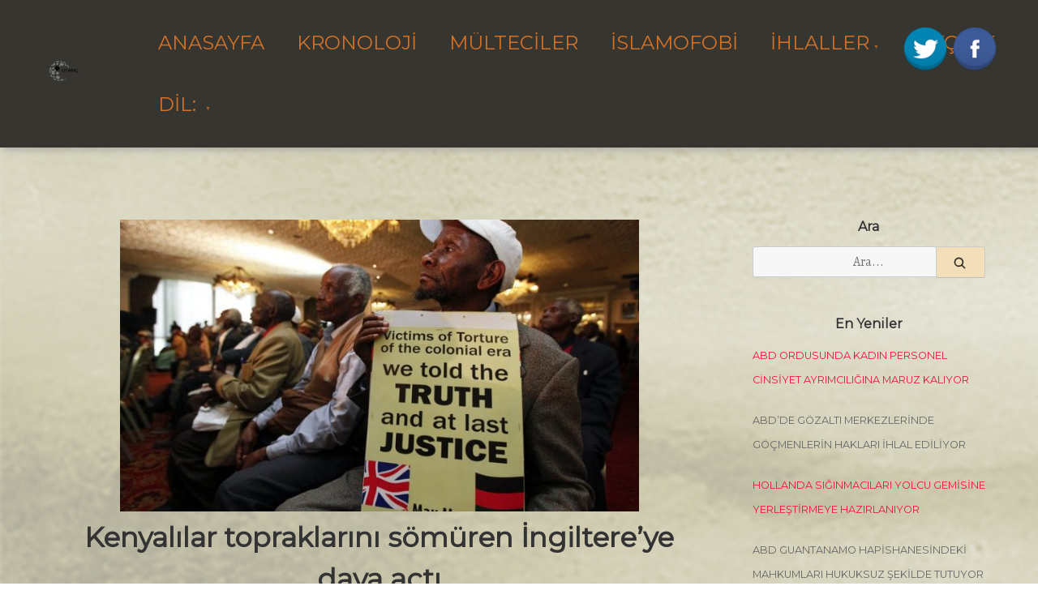

--- FILE ---
content_type: text/html; charset=UTF-8
request_url: https://utancgunlugu.com/insan-haklari-ihlalleri/kenyalilar-topraklarini-somuren-ingiltereye-dava-acti/
body_size: 16555
content:
<!doctype html>
<html lang="tr" prefix="og: http://ogp.me/ns# fb: http://ogp.me/ns/fb#">
<head>
	<meta charset="UTF-8">
	<meta name="viewport" content="width=device-width, initial-scale=1">
	<link rel="profile" href="https://gmpg.org/xfn/11">
	
	<!-- Global site tag (gtag.js) - Google Analytics -->
<script async src="https://www.googletagmanager.com/gtag/js?id=UA-71718501-11"></script>
<script>
  window.dataLayer = window.dataLayer || [];
  function gtag(){dataLayer.push(arguments);}
  gtag('js', new Date());

  gtag('config', 'UA-71718501-11');
</script>


	<meta name='robots' content='index, follow, max-image-preview:large, max-snippet:-1, max-video-preview:-1' />

	<!-- This site is optimized with the Yoast SEO plugin v19.14 - https://yoast.com/wordpress/plugins/seo/ -->
	<title>Kenyalılar topraklarını sömüren İngiltere&#039;ye dava açtı - Utanç Günlüğü</title>
	<meta name="description" content="Kenyalılar yıllarca İngiltere sömürgesinde haklarından mahrum edildi. Bir grup Kenyalı aktivist İngiltere aleyhine AİHM&#039;e dava açtı." />
	<link rel="canonical" href="https://ar.chroniclesofshame.com/insan-haklari-ihlalleri/kenyalilar-topraklarini-somuren-ingiltereye-dava-acti/" />
	<meta property="og:locale" content="tr_TR" />
	<meta property="og:type" content="article" />
	<meta property="og:title" content="[:tr]Kenyalılar topraklarını sömüren İngiltere&#039;ye dava açtı[:] - Utanç Günlüğü" />
	<meta property="og:description" content="Kenyalılar yıllarca İngiltere sömürgesinde haklarından mahrum edildi. Bir grup Kenyalı aktivist İngiltere aleyhine AİHM&#039;e dava açtı." />
	<meta property="og:url" content="https://ar.chroniclesofshame.com/insan-haklari-ihlalleri/kenyalilar-topraklarini-somuren-ingiltereye-dava-acti/" />
	<meta property="og:site_name" content="Utanç Günlüğü" />
	<meta property="article:publisher" content="https://www.facebook.com/UtancGunlugu/" />
	<meta property="article:published_time" content="2022-08-24T08:50:38+00:00" />
	<meta property="og:image" content="https://utancgunlugu.com/wp-content/uploads/2022/08/Kenya-İngiltere-dava.jpeg" />
	<meta property="og:image:width" content="800" />
	<meta property="og:image:height" content="450" />
	<meta property="og:image:type" content="image/jpeg" />
	<meta name="author" content="utanceditor1602" />
	<meta name="twitter:label1" content="Yazan:" />
	<meta name="twitter:data1" content="utanceditor1602" />
	<meta name="twitter:label2" content="Tahmini okuma süresi" />
	<meta name="twitter:data2" content="2 dakika" />
	<script type="application/ld+json" class="yoast-schema-graph">{"@context":"https://schema.org","@graph":[{"@type":"Article","@id":"https://ar.chroniclesofshame.com/insan-haklari-ihlalleri/kenyalilar-topraklarini-somuren-ingiltereye-dava-acti/#article","isPartOf":{"@id":"https://ar.chroniclesofshame.com/insan-haklari-ihlalleri/kenyalilar-topraklarini-somuren-ingiltereye-dava-acti/"},"author":{"name":"utanceditor1602","@id":"https://ar.chroniclesofshame.com/#/schema/person/5dfd4201a6979fc9b4d7e88e5a74b265"},"headline":"Kenyalılar topraklarını sömüren İngiltere&#8217;ye dava açtı","datePublished":"2022-08-24T08:50:38+00:00","dateModified":"2022-08-24T08:50:38+00:00","mainEntityOfPage":{"@id":"https://ar.chroniclesofshame.com/insan-haklari-ihlalleri/kenyalilar-topraklarini-somuren-ingiltereye-dava-acti/"},"wordCount":435,"publisher":{"@id":"https://ar.chroniclesofshame.com/#organization"},"image":{"@id":"https://ar.chroniclesofshame.com/insan-haklari-ihlalleri/kenyalilar-topraklarini-somuren-ingiltereye-dava-acti/#primaryimage"},"thumbnailUrl":"https://utancgunlugu.com/wp-content/uploads/2022/08/Kenya-İngiltere-dava.jpeg","keywords":["dava","İngiltere","Kenyalılar"],"articleSection":["İnsan Hakları İhlalleri"],"inLanguage":"tr"},{"@type":"WebPage","@id":"https://ar.chroniclesofshame.com/insan-haklari-ihlalleri/kenyalilar-topraklarini-somuren-ingiltereye-dava-acti/","url":"https://ar.chroniclesofshame.com/insan-haklari-ihlalleri/kenyalilar-topraklarini-somuren-ingiltereye-dava-acti/","name":"[:tr]Kenyalılar topraklarını sömüren İngiltere'ye dava açtı[:] - Utanç Günlüğü","isPartOf":{"@id":"https://ar.chroniclesofshame.com/#website"},"primaryImageOfPage":{"@id":"https://ar.chroniclesofshame.com/insan-haklari-ihlalleri/kenyalilar-topraklarini-somuren-ingiltereye-dava-acti/#primaryimage"},"image":{"@id":"https://ar.chroniclesofshame.com/insan-haklari-ihlalleri/kenyalilar-topraklarini-somuren-ingiltereye-dava-acti/#primaryimage"},"thumbnailUrl":"https://utancgunlugu.com/wp-content/uploads/2022/08/Kenya-İngiltere-dava.jpeg","datePublished":"2022-08-24T08:50:38+00:00","dateModified":"2022-08-24T08:50:38+00:00","description":"Kenyalılar yıllarca İngiltere sömürgesinde haklarından mahrum edildi. Bir grup Kenyalı aktivist İngiltere aleyhine AİHM'e dava açtı.","breadcrumb":{"@id":"https://ar.chroniclesofshame.com/insan-haklari-ihlalleri/kenyalilar-topraklarini-somuren-ingiltereye-dava-acti/#breadcrumb"},"inLanguage":"tr","potentialAction":[{"@type":"ReadAction","target":["https://ar.chroniclesofshame.com/insan-haklari-ihlalleri/kenyalilar-topraklarini-somuren-ingiltereye-dava-acti/"]}]},{"@type":"ImageObject","inLanguage":"tr","@id":"https://ar.chroniclesofshame.com/insan-haklari-ihlalleri/kenyalilar-topraklarini-somuren-ingiltereye-dava-acti/#primaryimage","url":"https://utancgunlugu.com/wp-content/uploads/2022/08/Kenya-İngiltere-dava.jpeg","contentUrl":"https://utancgunlugu.com/wp-content/uploads/2022/08/Kenya-İngiltere-dava.jpeg","width":800,"height":450,"caption":"Kenyalılar İngiltere'ye dava açtı"},{"@type":"BreadcrumbList","@id":"https://ar.chroniclesofshame.com/insan-haklari-ihlalleri/kenyalilar-topraklarini-somuren-ingiltereye-dava-acti/#breadcrumb","itemListElement":[{"@type":"ListItem","position":1,"name":"Ana sayfa","item":"https://ar.chroniclesofshame.com/"},{"@type":"ListItem","position":2,"name":"Kenyalılar topraklarını sömüren İngiltere&#8217;ye dava açtı"}]},{"@type":"WebSite","@id":"https://ar.chroniclesofshame.com/#website","url":"https://ar.chroniclesofshame.com/","name":"Utanç Günlüğü","description":"","publisher":{"@id":"https://ar.chroniclesofshame.com/#organization"},"potentialAction":[{"@type":"SearchAction","target":{"@type":"EntryPoint","urlTemplate":"https://ar.chroniclesofshame.com/?s={search_term_string}"},"query-input":"required name=search_term_string"}],"inLanguage":"tr"},{"@type":"Organization","@id":"https://ar.chroniclesofshame.com/#organization","name":"Utanç Günlüğü","url":"https://ar.chroniclesofshame.com/","logo":{"@type":"ImageObject","inLanguage":"tr","@id":"https://ar.chroniclesofshame.com/#/schema/logo/image/","url":"https://utancgunlugu.com/wp-content/uploads/2021/01/logo.jpg","contentUrl":"https://utancgunlugu.com/wp-content/uploads/2021/01/logo.jpg","width":265,"height":211,"caption":"Utanç Günlüğü"},"image":{"@id":"https://ar.chroniclesofshame.com/#/schema/logo/image/"},"sameAs":["https://www.facebook.com/UtancGunlugu/"]},{"@type":"Person","@id":"https://ar.chroniclesofshame.com/#/schema/person/5dfd4201a6979fc9b4d7e88e5a74b265","name":"utanceditor1602","url":"https://utancgunlugu.com/author/utanceditor1602/"}]}</script>
	<!-- / Yoast SEO plugin. -->


<link rel='dns-prefetch' href='//fonts.googleapis.com' />
<link rel="alternate" type="application/rss+xml" title="Utanç Günlüğü &raquo; akışı" href="https://utancgunlugu.com/feed/" />
<link rel="alternate" type="application/rss+xml" title="Utanç Günlüğü &raquo; yorum akışı" href="https://utancgunlugu.com/comments/feed/" />
<link rel="alternate" title="oEmbed (JSON)" type="application/json+oembed" href="https://utancgunlugu.com/wp-json/oembed/1.0/embed?url=https%3A%2F%2Futancgunlugu.com%2Finsan-haklari-ihlalleri%2Fkenyalilar-topraklarini-somuren-ingiltereye-dava-acti%2F" />
<link rel="alternate" title="oEmbed (XML)" type="text/xml+oembed" href="https://utancgunlugu.com/wp-json/oembed/1.0/embed?url=https%3A%2F%2Futancgunlugu.com%2Finsan-haklari-ihlalleri%2Fkenyalilar-topraklarini-somuren-ingiltereye-dava-acti%2F&#038;format=xml" />
<style id='wp-img-auto-sizes-contain-inline-css'>
img:is([sizes=auto i],[sizes^="auto," i]){contain-intrinsic-size:3000px 1500px}
/*# sourceURL=wp-img-auto-sizes-contain-inline-css */
</style>
<style id='wp-emoji-styles-inline-css'>

	img.wp-smiley, img.emoji {
		display: inline !important;
		border: none !important;
		box-shadow: none !important;
		height: 1em !important;
		width: 1em !important;
		margin: 0 0.07em !important;
		vertical-align: -0.1em !important;
		background: none !important;
		padding: 0 !important;
	}
/*# sourceURL=wp-emoji-styles-inline-css */
</style>
<style id='wp-block-library-inline-css'>
:root{--wp-block-synced-color:#7a00df;--wp-block-synced-color--rgb:122,0,223;--wp-bound-block-color:var(--wp-block-synced-color);--wp-editor-canvas-background:#ddd;--wp-admin-theme-color:#007cba;--wp-admin-theme-color--rgb:0,124,186;--wp-admin-theme-color-darker-10:#006ba1;--wp-admin-theme-color-darker-10--rgb:0,107,160.5;--wp-admin-theme-color-darker-20:#005a87;--wp-admin-theme-color-darker-20--rgb:0,90,135;--wp-admin-border-width-focus:2px}@media (min-resolution:192dpi){:root{--wp-admin-border-width-focus:1.5px}}.wp-element-button{cursor:pointer}:root .has-very-light-gray-background-color{background-color:#eee}:root .has-very-dark-gray-background-color{background-color:#313131}:root .has-very-light-gray-color{color:#eee}:root .has-very-dark-gray-color{color:#313131}:root .has-vivid-green-cyan-to-vivid-cyan-blue-gradient-background{background:linear-gradient(135deg,#00d084,#0693e3)}:root .has-purple-crush-gradient-background{background:linear-gradient(135deg,#34e2e4,#4721fb 50%,#ab1dfe)}:root .has-hazy-dawn-gradient-background{background:linear-gradient(135deg,#faaca8,#dad0ec)}:root .has-subdued-olive-gradient-background{background:linear-gradient(135deg,#fafae1,#67a671)}:root .has-atomic-cream-gradient-background{background:linear-gradient(135deg,#fdd79a,#004a59)}:root .has-nightshade-gradient-background{background:linear-gradient(135deg,#330968,#31cdcf)}:root .has-midnight-gradient-background{background:linear-gradient(135deg,#020381,#2874fc)}:root{--wp--preset--font-size--normal:16px;--wp--preset--font-size--huge:42px}.has-regular-font-size{font-size:1em}.has-larger-font-size{font-size:2.625em}.has-normal-font-size{font-size:var(--wp--preset--font-size--normal)}.has-huge-font-size{font-size:var(--wp--preset--font-size--huge)}.has-text-align-center{text-align:center}.has-text-align-left{text-align:left}.has-text-align-right{text-align:right}.has-fit-text{white-space:nowrap!important}#end-resizable-editor-section{display:none}.aligncenter{clear:both}.items-justified-left{justify-content:flex-start}.items-justified-center{justify-content:center}.items-justified-right{justify-content:flex-end}.items-justified-space-between{justify-content:space-between}.screen-reader-text{border:0;clip-path:inset(50%);height:1px;margin:-1px;overflow:hidden;padding:0;position:absolute;width:1px;word-wrap:normal!important}.screen-reader-text:focus{background-color:#ddd;clip-path:none;color:#444;display:block;font-size:1em;height:auto;left:5px;line-height:normal;padding:15px 23px 14px;text-decoration:none;top:5px;width:auto;z-index:100000}html :where(.has-border-color){border-style:solid}html :where([style*=border-top-color]){border-top-style:solid}html :where([style*=border-right-color]){border-right-style:solid}html :where([style*=border-bottom-color]){border-bottom-style:solid}html :where([style*=border-left-color]){border-left-style:solid}html :where([style*=border-width]){border-style:solid}html :where([style*=border-top-width]){border-top-style:solid}html :where([style*=border-right-width]){border-right-style:solid}html :where([style*=border-bottom-width]){border-bottom-style:solid}html :where([style*=border-left-width]){border-left-style:solid}html :where(img[class*=wp-image-]){height:auto;max-width:100%}:where(figure){margin:0 0 1em}html :where(.is-position-sticky){--wp-admin--admin-bar--position-offset:var(--wp-admin--admin-bar--height,0px)}@media screen and (max-width:600px){html :where(.is-position-sticky){--wp-admin--admin-bar--position-offset:0px}}

/*# sourceURL=wp-block-library-inline-css */
</style><style id='global-styles-inline-css'>
:root{--wp--preset--aspect-ratio--square: 1;--wp--preset--aspect-ratio--4-3: 4/3;--wp--preset--aspect-ratio--3-4: 3/4;--wp--preset--aspect-ratio--3-2: 3/2;--wp--preset--aspect-ratio--2-3: 2/3;--wp--preset--aspect-ratio--16-9: 16/9;--wp--preset--aspect-ratio--9-16: 9/16;--wp--preset--color--black: #000000;--wp--preset--color--cyan-bluish-gray: #abb8c3;--wp--preset--color--white: #ffffff;--wp--preset--color--pale-pink: #f78da7;--wp--preset--color--vivid-red: #cf2e2e;--wp--preset--color--luminous-vivid-orange: #ff6900;--wp--preset--color--luminous-vivid-amber: #fcb900;--wp--preset--color--light-green-cyan: #7bdcb5;--wp--preset--color--vivid-green-cyan: #00d084;--wp--preset--color--pale-cyan-blue: #8ed1fc;--wp--preset--color--vivid-cyan-blue: #0693e3;--wp--preset--color--vivid-purple: #9b51e0;--wp--preset--gradient--vivid-cyan-blue-to-vivid-purple: linear-gradient(135deg,rgb(6,147,227) 0%,rgb(155,81,224) 100%);--wp--preset--gradient--light-green-cyan-to-vivid-green-cyan: linear-gradient(135deg,rgb(122,220,180) 0%,rgb(0,208,130) 100%);--wp--preset--gradient--luminous-vivid-amber-to-luminous-vivid-orange: linear-gradient(135deg,rgb(252,185,0) 0%,rgb(255,105,0) 100%);--wp--preset--gradient--luminous-vivid-orange-to-vivid-red: linear-gradient(135deg,rgb(255,105,0) 0%,rgb(207,46,46) 100%);--wp--preset--gradient--very-light-gray-to-cyan-bluish-gray: linear-gradient(135deg,rgb(238,238,238) 0%,rgb(169,184,195) 100%);--wp--preset--gradient--cool-to-warm-spectrum: linear-gradient(135deg,rgb(74,234,220) 0%,rgb(151,120,209) 20%,rgb(207,42,186) 40%,rgb(238,44,130) 60%,rgb(251,105,98) 80%,rgb(254,248,76) 100%);--wp--preset--gradient--blush-light-purple: linear-gradient(135deg,rgb(255,206,236) 0%,rgb(152,150,240) 100%);--wp--preset--gradient--blush-bordeaux: linear-gradient(135deg,rgb(254,205,165) 0%,rgb(254,45,45) 50%,rgb(107,0,62) 100%);--wp--preset--gradient--luminous-dusk: linear-gradient(135deg,rgb(255,203,112) 0%,rgb(199,81,192) 50%,rgb(65,88,208) 100%);--wp--preset--gradient--pale-ocean: linear-gradient(135deg,rgb(255,245,203) 0%,rgb(182,227,212) 50%,rgb(51,167,181) 100%);--wp--preset--gradient--electric-grass: linear-gradient(135deg,rgb(202,248,128) 0%,rgb(113,206,126) 100%);--wp--preset--gradient--midnight: linear-gradient(135deg,rgb(2,3,129) 0%,rgb(40,116,252) 100%);--wp--preset--font-size--small: 13px;--wp--preset--font-size--medium: 20px;--wp--preset--font-size--large: 36px;--wp--preset--font-size--x-large: 42px;--wp--preset--spacing--20: 0.44rem;--wp--preset--spacing--30: 0.67rem;--wp--preset--spacing--40: 1rem;--wp--preset--spacing--50: 1.5rem;--wp--preset--spacing--60: 2.25rem;--wp--preset--spacing--70: 3.38rem;--wp--preset--spacing--80: 5.06rem;--wp--preset--shadow--natural: 6px 6px 9px rgba(0, 0, 0, 0.2);--wp--preset--shadow--deep: 12px 12px 50px rgba(0, 0, 0, 0.4);--wp--preset--shadow--sharp: 6px 6px 0px rgba(0, 0, 0, 0.2);--wp--preset--shadow--outlined: 6px 6px 0px -3px rgb(255, 255, 255), 6px 6px rgb(0, 0, 0);--wp--preset--shadow--crisp: 6px 6px 0px rgb(0, 0, 0);}:where(.is-layout-flex){gap: 0.5em;}:where(.is-layout-grid){gap: 0.5em;}body .is-layout-flex{display: flex;}.is-layout-flex{flex-wrap: wrap;align-items: center;}.is-layout-flex > :is(*, div){margin: 0;}body .is-layout-grid{display: grid;}.is-layout-grid > :is(*, div){margin: 0;}:where(.wp-block-columns.is-layout-flex){gap: 2em;}:where(.wp-block-columns.is-layout-grid){gap: 2em;}:where(.wp-block-post-template.is-layout-flex){gap: 1.25em;}:where(.wp-block-post-template.is-layout-grid){gap: 1.25em;}.has-black-color{color: var(--wp--preset--color--black) !important;}.has-cyan-bluish-gray-color{color: var(--wp--preset--color--cyan-bluish-gray) !important;}.has-white-color{color: var(--wp--preset--color--white) !important;}.has-pale-pink-color{color: var(--wp--preset--color--pale-pink) !important;}.has-vivid-red-color{color: var(--wp--preset--color--vivid-red) !important;}.has-luminous-vivid-orange-color{color: var(--wp--preset--color--luminous-vivid-orange) !important;}.has-luminous-vivid-amber-color{color: var(--wp--preset--color--luminous-vivid-amber) !important;}.has-light-green-cyan-color{color: var(--wp--preset--color--light-green-cyan) !important;}.has-vivid-green-cyan-color{color: var(--wp--preset--color--vivid-green-cyan) !important;}.has-pale-cyan-blue-color{color: var(--wp--preset--color--pale-cyan-blue) !important;}.has-vivid-cyan-blue-color{color: var(--wp--preset--color--vivid-cyan-blue) !important;}.has-vivid-purple-color{color: var(--wp--preset--color--vivid-purple) !important;}.has-black-background-color{background-color: var(--wp--preset--color--black) !important;}.has-cyan-bluish-gray-background-color{background-color: var(--wp--preset--color--cyan-bluish-gray) !important;}.has-white-background-color{background-color: var(--wp--preset--color--white) !important;}.has-pale-pink-background-color{background-color: var(--wp--preset--color--pale-pink) !important;}.has-vivid-red-background-color{background-color: var(--wp--preset--color--vivid-red) !important;}.has-luminous-vivid-orange-background-color{background-color: var(--wp--preset--color--luminous-vivid-orange) !important;}.has-luminous-vivid-amber-background-color{background-color: var(--wp--preset--color--luminous-vivid-amber) !important;}.has-light-green-cyan-background-color{background-color: var(--wp--preset--color--light-green-cyan) !important;}.has-vivid-green-cyan-background-color{background-color: var(--wp--preset--color--vivid-green-cyan) !important;}.has-pale-cyan-blue-background-color{background-color: var(--wp--preset--color--pale-cyan-blue) !important;}.has-vivid-cyan-blue-background-color{background-color: var(--wp--preset--color--vivid-cyan-blue) !important;}.has-vivid-purple-background-color{background-color: var(--wp--preset--color--vivid-purple) !important;}.has-black-border-color{border-color: var(--wp--preset--color--black) !important;}.has-cyan-bluish-gray-border-color{border-color: var(--wp--preset--color--cyan-bluish-gray) !important;}.has-white-border-color{border-color: var(--wp--preset--color--white) !important;}.has-pale-pink-border-color{border-color: var(--wp--preset--color--pale-pink) !important;}.has-vivid-red-border-color{border-color: var(--wp--preset--color--vivid-red) !important;}.has-luminous-vivid-orange-border-color{border-color: var(--wp--preset--color--luminous-vivid-orange) !important;}.has-luminous-vivid-amber-border-color{border-color: var(--wp--preset--color--luminous-vivid-amber) !important;}.has-light-green-cyan-border-color{border-color: var(--wp--preset--color--light-green-cyan) !important;}.has-vivid-green-cyan-border-color{border-color: var(--wp--preset--color--vivid-green-cyan) !important;}.has-pale-cyan-blue-border-color{border-color: var(--wp--preset--color--pale-cyan-blue) !important;}.has-vivid-cyan-blue-border-color{border-color: var(--wp--preset--color--vivid-cyan-blue) !important;}.has-vivid-purple-border-color{border-color: var(--wp--preset--color--vivid-purple) !important;}.has-vivid-cyan-blue-to-vivid-purple-gradient-background{background: var(--wp--preset--gradient--vivid-cyan-blue-to-vivid-purple) !important;}.has-light-green-cyan-to-vivid-green-cyan-gradient-background{background: var(--wp--preset--gradient--light-green-cyan-to-vivid-green-cyan) !important;}.has-luminous-vivid-amber-to-luminous-vivid-orange-gradient-background{background: var(--wp--preset--gradient--luminous-vivid-amber-to-luminous-vivid-orange) !important;}.has-luminous-vivid-orange-to-vivid-red-gradient-background{background: var(--wp--preset--gradient--luminous-vivid-orange-to-vivid-red) !important;}.has-very-light-gray-to-cyan-bluish-gray-gradient-background{background: var(--wp--preset--gradient--very-light-gray-to-cyan-bluish-gray) !important;}.has-cool-to-warm-spectrum-gradient-background{background: var(--wp--preset--gradient--cool-to-warm-spectrum) !important;}.has-blush-light-purple-gradient-background{background: var(--wp--preset--gradient--blush-light-purple) !important;}.has-blush-bordeaux-gradient-background{background: var(--wp--preset--gradient--blush-bordeaux) !important;}.has-luminous-dusk-gradient-background{background: var(--wp--preset--gradient--luminous-dusk) !important;}.has-pale-ocean-gradient-background{background: var(--wp--preset--gradient--pale-ocean) !important;}.has-electric-grass-gradient-background{background: var(--wp--preset--gradient--electric-grass) !important;}.has-midnight-gradient-background{background: var(--wp--preset--gradient--midnight) !important;}.has-small-font-size{font-size: var(--wp--preset--font-size--small) !important;}.has-medium-font-size{font-size: var(--wp--preset--font-size--medium) !important;}.has-large-font-size{font-size: var(--wp--preset--font-size--large) !important;}.has-x-large-font-size{font-size: var(--wp--preset--font-size--x-large) !important;}
/*# sourceURL=global-styles-inline-css */
</style>

<style id='classic-theme-styles-inline-css'>
/*! This file is auto-generated */
.wp-block-button__link{color:#fff;background-color:#32373c;border-radius:9999px;box-shadow:none;text-decoration:none;padding:calc(.667em + 2px) calc(1.333em + 2px);font-size:1.125em}.wp-block-file__button{background:#32373c;color:#fff;text-decoration:none}
/*# sourceURL=/wp-includes/css/classic-themes.min.css */
</style>
<link rel='stylesheet' id='acx_fsmi_styles-css' href='https://utancgunlugu.com/wp-content/plugins/floating-social-media-icon/css/style.css?v=4.3.4&#038;ver=6.9' media='all' />
<link rel='stylesheet' id='font-awesome-css' href='https://utancgunlugu.com/wp-content/plugins/elementor/assets/lib/font-awesome/css/font-awesome.min.css?ver=4.7.0' media='all' />
<link rel='stylesheet' id='pcp_swiper-css' href='https://utancgunlugu.com/wp-content/plugins/post-carousel/public/assets/css/swiper-bundle.min.css?ver=2.2.4' media='all' />
<link rel='stylesheet' id='pcp-style-css' href='https://utancgunlugu.com/wp-content/plugins/post-carousel/public/assets/css/style.min.css?ver=2.2.4' media='all' />
<style id='pcp-style-inline-css'>
#pcp_wrapper-229 .sp-pcp-row{ margin-right: -10px;margin-left: -10px;}#pcp_wrapper-229 .sp-pcp-row [class*='sp-pcp-col-']{padding-right: 10px;padding-left: 10px;padding-bottom: 20px;}.pcp-wrapper-229 .sp-pcp-title a {color: #111;display: inherit;} .pcp-wrapper-229 .sp-pcp-title a:hover {color: #e1624b;}#pcp_wrapper-229 .dots .swiper-pagination-bullet{ background: #cccccc; } #pcp_wrapper-229 .dots .swiper-pagination-bullet-active { background: #e1624b; }#pcp_wrapper-229 .pcp-button-prev, #pcp_wrapper-229 .pcp-button-next{ background-image: none; background-size: auto; background-color: #fff; font-size: px; height: 33px; width: 33px; margin-top: 8px; border: 1px solid #aaa; text-align: center; line-height: 30px; -webkit-transition: 0.3s; border-radius: ; }#pcp_wrapper-229 .pcp-button-prev:hover, #pcp_wrapper-229 .pcp-button-next:hover{ background-color: #e1624b; border-color: #e1624b; } #pcp_wrapper-229 .pcp-button-prev .fa, #pcp_wrapper-229 .pcp-button-next .fa { color: #aaa; } #pcp_wrapper-229 .pcp-button-prev:hover .fa, #pcp_wrapper-229 .pcp-button-next:hover .fa { color: #fff; } #pcp_wrapper-229.pcp-carousel-wrapper .sp-pcp-post{ margin-top: 0; }#pcp_wrapper-229 .sp-pcp-post {padding: 0 0 0 0;}#pcp_wrapper-229 .sp-pcp-post {border: 0px solid #e2e2e2;}#pcp_wrapper-229 .sp-pcp-post {border-radius: 0;}#pcp_wrapper-229 .sp-pcp-post{background-color: transparent;}.pcp-wrapper-229 .sp-pcp-post-meta li,.pcp-wrapper-229 .sp-pcp-post-meta ul,.pcp-wrapper-229 .sp-pcp-post-meta li a{color: #888;}.pcp-wrapper-229 .sp-pcp-post-meta li a:hover{color: #e1624b;}#pcp_wrapper-229 .pcp-readmore-link{ background: transparent; color: #111; border-color: #888; } #pcp_wrapper-229 .pcp-readmore-link:hover { background: #e1624b; color: #fff; border-color: #e1624b; }#pcp_wrapper-229 .pcp-post-pagination .page-numbers.current, #pcp_wrapper-229 .pcp-post-pagination a.active , #pcp_wrapper-229 .pcp-post-pagination a:hover{ color: #ffffff; background: #e1624b; border-color: #e1624b; }#pcp_wrapper-229 .pcp-post-pagination .page-numbers, .pcp-post-pagination a{ background: #ffffff; color:#5e5e5e; border-color: #bbbbbb; }
/*# sourceURL=pcp-style-inline-css */
</style>
<link rel='stylesheet' id='dashicons-css' href='https://utancgunlugu.com/wp-includes/css/dashicons.min.css?ver=6.9' media='all' />
<link rel='stylesheet' id='to-top-css' href='https://utancgunlugu.com/wp-content/plugins/to-top/public/css/to-top-public.css?ver=2.5.2' media='all' />
<link rel='stylesheet' id='googlefonts-css' href='https://fonts.googleapis.com/css?family=Montserrat:400&subset=latin' media='all' />
<link rel='stylesheet' id='wpmi-icons-css' href='https://utancgunlugu.com/wp-content/plugins/wp-menu-icons/assets/css/wpmi.css?ver=2.2.5' media='all' />
<link rel='stylesheet' id='qts_front_styles-css' href='https://utancgunlugu.com/wp-content/plugins/qtranslate-slug/assets/css/qts-default.css?ver=6.9' media='all' />
<link rel='stylesheet' id='muzeum-style-css' href='https://utancgunlugu.com/wp-content/themes/muzeum/style.css?ver=1.1.0' media='all' />
<link rel='stylesheet' id='muzeum-custom-fonts-css' href='https://fonts.googleapis.com/css?family=Alegreya%3A400%2C400italic%2C800%2C800italic&#038;subset=latin%2Clatin-ext%2Ccyrillic' media='all' />
<script src="https://utancgunlugu.com/wp-includes/js/jquery/jquery.min.js?ver=3.7.1" id="jquery-core-js"></script>
<script src="https://utancgunlugu.com/wp-includes/js/jquery/jquery-migrate.min.js?ver=3.4.1" id="jquery-migrate-js"></script>
<script id="to-top-js-extra">
var to_top_options = {"scroll_offset":"100","icon_opacity":"80","style":"icon","icon_type":"dashicons-arrow-up-alt","icon_color":"#ffffff","icon_bg_color":"#000000","icon_size":"42","border_radius":"29","image":"https://utancgunlugu.com/wp-content/plugins/to-top/admin/images/default.png","image_width":"65","image_alt":"","location":"bottom-right","margin_x":"20","margin_y":"20","show_on_admin":"0","enable_autohide":"0","autohide_time":"2","enable_hide_small_device":"0","small_device_max_width":"640","reset":"0"};
//# sourceURL=to-top-js-extra
</script>
<script async src="https://utancgunlugu.com/wp-content/plugins/to-top/public/js/to-top-public.js?ver=2.5.2" id="to-top-js"></script>
<link rel="https://api.w.org/" href="https://utancgunlugu.com/wp-json/" /><link rel="alternate" title="JSON" type="application/json" href="https://utancgunlugu.com/wp-json/wp/v2/posts/11797" /><link rel="EditURI" type="application/rsd+xml" title="RSD" href="https://utancgunlugu.com/xmlrpc.php?rsd" />
<meta name="generator" content="WordPress 6.9" />
<link rel='shortlink' href='https://utancgunlugu.com/?p=11797' />
<!-- start Simple Custom CSS and JS -->
<script>

jQuery(document).ready(function( $ ){
//     var pathname = window.location.pathname;
    // || pathname=='/kronoloji/' || pathname=='/timeline/'
//     if(pathname =='/'  ){
// 		var main = document.getElementsByClassName('site-main')[0];
// 		var wrapper = document.getElementsByClassName('wrapper')[0];
//         var aside = document.getElementsByTagName('aside')[0];
//         //main.style.textAlign="justify";
//         //wrapper.style.textAlign="justify";
//         main.style.maxWidth="100%";
//         wrapper.style.maxWidth="100%";
//         aside.style.display="none";
//     }
  
  var sitelang2 = document.getElementsByTagName("html")[0].getAttribute("lang"); 
  var etiket=document.getElementsByName("pricetags-outline")[0];
  var logo=document.getElementsByClassName("custom-logo-link")[0];
  var twitterIcon =document.getElementById("divBottomRight"); 
  //var siteLogo = document.getElementById('site-navigation');
    if(sitelang2=="en-US"){ 
      //logo.childNodes[0].style.visibility="visible";
      logo.style.content='url("http://utancgunlugu.com/wp-content/uploads/2021/01/utanc_ing-1.png")';
      try { 
		etiket.nextSibling.textContent="Country: ";
      }
      catch(err) {
    }
      document.getElementById("menu-item-9446").style.display="none";
      
      document.getElementById("menu-item-9445").childNodes[0].text="Türkçe";
      
        twitterIcon.childNodes[0].href="https://twitter.com/ShameChronicles";
        twitterIcon.childNodes[1].href="https://www.facebook.com/Chronicles-of-Shame-159623617765472";
    }
        
    else if(sitelang2=="tr_TR" || sitelang2=="tr"){
 	//logo.childNodes[0].style.content=url("http://utancgunlugu.com/wp-content/uploads/2021/01/Utanc-Gunlugu.png");	
      //logo.style.content='url("http://utancgunlugu.com/wp-content/uploads/2021/01/utanc-tr-logo.png")';
      try {
         etiket.nextSibling.textContent="Ülke : ";
      }
      catch(err) {
       
      }
      document.getElementById("menu-item-9445").style.display="none";
      
      document.getElementById("menu-item-9446").childNodes[0].text="ENGLISH";
      document.getElementById("menu-item-9447").childNodes[0].text="عربى";
	  //siteLogo.innerHTML = '<a href=\"http://utancgunlugu.com/\" class=\"custom-logo-link\" rel="home" aria-current="page" style=\"content: url(\'http://utancgunlugu.com/wp-content/uploads/2021/01/utanc-tr-logo.png\');\"><img width="265" height="211" src="http://utancgunlugu.com/wp-content/uploads/2021/01/logo.jpg" class="custom-logo" alt="Utanç Günlüğü"></a>' + siteLogo.innerHTML;
  	    
    }
    else {
      logo.style.content='url("http://utancgunlugu.com/wp-content/uploads/2021/01/utanc_ing.png")';
      
      try {
         etiket.nextSibling.textContent="بلد: ";
      }
      catch(err){
        
      }
      document.getElementById("menu-item-9447").style.display="none";
      
      document.getElementById("menu-item-9445").childNodes[0].text="Türkçe";
      
      twitterIcon.childNodes[0].href="https://twitter.com/ShameChronicles"; 
      twitterIcon.childNodes[1].href="https://www.facebook.com/Chronicles-of-Shame-159623617765472";
    } 
  	
});


</script>
<!-- end Simple Custom CSS and JS -->



<!-- Starting Styles For Social Media Icon From Acurax International www.acurax.com -->
<style type='text/css'>
#divBottomRight img 
{
width: 60px; 
}
</style>
<!-- Ending Styles For Social Media Icon From Acurax International www.acurax.com -->



<style type='text/css' media='screen'>
	body{ font-family:"Montserrat", arial, sans-serif;}
	h1{ font-family:"Montserrat", arial, sans-serif;}
	h2{ font-family:"Montserrat", arial, sans-serif;}
	h3{ font-family:"Montserrat", arial, sans-serif;}
	h4{ font-family:"Montserrat", arial, sans-serif;}
	h5{ font-family:"Montserrat", arial, sans-serif;}
	h6{ font-family:"Montserrat", arial, sans-serif;}
	blockquote{ font-family:"Montserrat", arial, sans-serif;}
	p{ font-family:"Montserrat", arial, sans-serif;}
	li{ font-family:"Montserrat", arial, sans-serif;}
</style>
<!-- fonts delivered by Wordpress Google Fonts, a plugin by Adrian3.com --><meta name="generator" content="qTranslate-X 3.4.6.8" />
<link hreflang="x-default" href="https://utancgunlugu.com/insan-haklari-ihlalleri/kenyalilar-topraklarini-somuren-ingiltereye-dava-acti/" rel="alternate" />
<link hreflang="tr" href="https://utancgunlugu.com/insan-haklari-ihlalleri/kenyalilar-topraklarini-somuren-ingiltereye-dava-acti/" rel="alternate" />
<link hreflang="en" href="https://chroniclesofshame.com/racism-2/kenyalilar-topraklarini-somuren-ingiltereye-dava-acti/" rel="alternate" />
<link hreflang="ar" href="https://ar.chroniclesofshame.com/insan-haklari-ihlalleri/kenyalilar-topraklarini-somuren-ingiltereye-dava-acti/" rel="alternate" />

	<style>
		.main-nav {
			background-color: #f1ddba;
							 background-image: url("http://utancgunlugu.com/wp-content/uploads/2021/02/utanc-gunlugu-background-image.jpg"); 		}

		.main-nav li a:hover, .main-nav li.focus > a {
			background-color: #ceba97;
							 background-image: url("http://utancgunlugu.com/wp-content/uploads/2021/02/utanc-gunlugu-background-image.jpg"); 		}

		.main-nav .burger,
		.main-nav .burger::before,
		.main-nav .burger::after {
			border-bottom: 2px solid #000;
		}

		.main-nav a {
			color: #000;
		}

		@media (min-width:40em){

			.main-nav ul ul li {
				background-color: #bfab88;
									 background-image: url("http://utancgunlugu.com/wp-content/uploads/2021/02/utanc-gunlugu-background-image.jpg"); 
			}
			.main-nav li li a:hover,
			.main-nav li li.focus > a {
				background-color: #a6926f;
									 background-image: url("http://utancgunlugu.com/wp-content/uploads/2021/02/utanc-gunlugu-background-image.jpg"); 
			}

			.main-nav li li li.focus a {
				background-color: #a6926f;
									 background-image: url("http://utancgunlugu.com/wp-content/uploads/2021/02/utanc-gunlugu-background-image.jpg"); 
			}
		}

	
		a {
			color: #253e80;
		}

		.entry-title a, .call-to-action a {
			color: #333;
		}

				.call-to-action, .call-to-action:hover {
			border: 1px solid #666;
		}
		
		
		.call-to-action a {
			color: #333;
		}

		.widget ul a {
			color: #666;
		}

		button,
			input[type="button"],
			input[type="reset"],
			input[type="submit"] {
				background: #F2DEB9;
		}

	</style>
	<meta property="og:image" content="https://utancgunlugu.com/wp-content/uploads/2022/08/Kenya-İngiltere-dava.jpeg" />		<style type="text/css">
					.site-title,
			.site-description {
				position: absolute;
				clip: rect(1px, 1px, 1px, 1px);
				}
					</style>
		<style id="custom-background-css">
body.custom-background { background-image: url("https://utancgunlugu.com/wp-content/uploads/2021/02/utanc-gunlugu-background-image.jpg"); background-position: left top; background-size: cover; background-repeat: no-repeat; background-attachment: fixed; }
</style>
	<link rel="icon" href="https://utancgunlugu.com/wp-content/uploads/2021/02/favicon_utanc.png" sizes="32x32" />
<link rel="icon" href="https://utancgunlugu.com/wp-content/uploads/2021/02/favicon_utanc.png" sizes="192x192" />
<link rel="apple-touch-icon" href="https://utancgunlugu.com/wp-content/uploads/2021/02/favicon_utanc.png" />
<meta name="msapplication-TileImage" content="https://utancgunlugu.com/wp-content/uploads/2021/02/favicon_utanc.png" />
		<style id="wp-custom-css">
			/* .site-main, .wrapper {
	max-width:100%;
} */

.custom-logo-link{
	width:9rem;
}
#chartdiv {
	width:90vw !important;
	margin:auto;
	border: 1px solid #F0F0F1 !important;	
}

@media (max-width: 575.98px) { #chartdiv{display:none !important}] }
.sp-pcp-post a {
	text-decoration:none;
}

body, button, input, select, optgroup, textarea {
	text-align:center;
}

/* Footer Renklendirmesi */
.site-footer {
	background-color:#ffff;
}

/* Slider daki resimlere ovallik verildi */
.sp-pcp-post .sp-pcp-post-thumb-area img{
	border-radius:2em;
}

.breadcrumb {
	display:none;
}

/* Sidebar menü renklendirilmesi yapıldı*/
#recent-posts-3 li:nth-child(odd) a {
	color:#ED143D !important;	
}

#recent-posts-3 li {
	text-align:left;	
	margin-bottom:20px;
}

.menu-ana-menu-container {
	display:flex;
	align-items:center;
	justify-content:center;	
}


/* Dil menüsündeki bayrak fotoğrafları kaldırıldı.*/
li[id|=menu-item] a img {
	display:none !important;	
}

.footer-yazisi
{
	color:black !important;
}

/* Üst menü seçenekleri */
.menu-ana-menu-container{
	text-transform:uppercase;
	font-size:1.5rem;
}

.main-nav, .top-nav { 
	background-color:#36352F;
	background-image:none;
}


.main-nav a {
	color:#e47825;
	}

#divBottomRight {
	top:30px !important;
}

.site-footer a {
	color:#1093F4;
}
.site-menu{
	float:none;
}
body.custom-background{
  background-attachment:initial;
	overflow-x:hidden;
}

#gtx-trans{
	display:none;
}


li[id|="menu-item"] a{
	border:none;
	border-radius:3em;
  transition: all 1s;
}

li[id|="menu-item"] a:hover{
		
	color:#36352F !important;
	font-weight:800;
	text-shadow:1px 1px;
	opacity:0.7;
}


		</style>
		<!-- To Top Custom CSS --><style type='text/css'>#to_top_scrollup {font-size: 42px; width: 42px; height: 42px;-webkit-border-radius: 29%; -moz-border-radius: 29%; border-radius: 29%;opacity: 0.8;}</style>
<!-- START - Open Graph and Twitter Card Tags 3.2.0 -->
 <!-- Facebook Open Graph -->
  <meta property="og:image:secure_url" content="https://utancgunlugu.com/wp-content/uploads/2022/08/Kenya-İngiltere-dava.jpeg"/>
 <!-- Google+ / Schema.org -->
 <!-- Twitter Cards -->
  <meta name="twitter:title" content="Kenyalılar topraklarını sömüren İngiltere&#039;ye dava açtı - Utanç Günlüğü"/>
  <meta name="twitter:url" content="https://ar.chroniclesofshame.com/insan-haklari-ihlalleri/kenyalilar-topraklarini-somuren-ingiltereye-dava-acti/"/>
  <meta name="twitter:description" content="Kenyalılar yıllarca İngiltere sömürgesinde haklarından mahrum edildi. Bir grup Kenyalı aktivist İngiltere aleyhine AİHM&#039;e dava açtı."/>
  <meta name="twitter:image" content="https://utancgunlugu.com/wp-content/uploads/2022/08/Kenya-İngiltere-dava.jpeg"/>
  <meta name="twitter:card" content="summary_large_image"/>
  <meta name="twitter:site" content="@utancgunlugu"/>
 <!-- SEO -->
 <!-- Misc. tags -->
 <!-- is_singular | yoast_seo -->
<!-- END - Open Graph and Twitter Card Tags 3.2.0 -->
	
</head>

<body class="wp-singular post-template-default single single-post postid-11797 single-format-standard custom-background wp-custom-logo wp-theme-muzeum elementor-default elementor-kit-8313 tr">
<div id="page" class="site">
	<a class="skip-link screen-reader-text" href="#primary">Skip to content</a>

	<header id="masthead" class="site-header">

				
<!-- 		<div class="site-branding">
			<a href="">
								
			</a>
			<h1 class="site-title"><a href="" rel="home"></a></h1>
			// 				<p class="site-description"></p>
// 					</div>--><!-- .site-branding --> 
		
		<nav id="site-navigation" class="site-menu main-nav">
			<a href="">
				<img width="265" height="211" src="https://utancgunlugu.com/wp-content/uploads/2021/01/utanc-tr-logo.png" class="custom-logo-link" alt="Utanç Günlüğü">
			</a>
			<button class="menu-toggle" data-toggle="collapse" aria-controls="top-menu" aria-expanded="false" aria-label="Toggle navigation">
                <span class="menu-toggle-icon">
                	<input class="burger-check" id="burger-check" type="checkbox"><label for="burger-check" class="burger"></label>
                </span>
            </button>
			
			<div class="menu-ana-menu-container"><ul id="primary-menu" class="menu"><li id="menu-item-220" class="menu-item menu-item-type-post_type menu-item-object-page menu-item-home menu-item-220"><a href="https://utancgunlugu.com/">AnaSayfa</a></li>
<li id="menu-item-8521" class="menu-item menu-item-type-post_type menu-item-object-page menu-item-8521"><a href="https://utancgunlugu.com/kronoloji/">Kronoloji</a></li>
<li id="menu-item-8366" class="menu-item menu-item-type-post_type menu-item-object-page menu-item-8366"><a href="https://utancgunlugu.com/multeciler/">Mülteciler</a></li>
<li id="menu-item-8387" class="menu-item menu-item-type-post_type menu-item-object-page menu-item-8387"><a href="https://utancgunlugu.com/islamofobi/">İslamofobi</a></li>
<li id="menu-item-8509" class="menu-item menu-item-type-post_type menu-item-object-page menu-item-has-children menu-item-8509"><a href="https://utancgunlugu.com/ihlaller/">İhlaller</a>
<ul class="sub-menu">
	<li id="menu-item-8410" class="menu-item menu-item-type-post_type menu-item-object-page menu-item-8410"><a href="https://utancgunlugu.com/insan-haklari-ihlalleri/">İnsan Hakları İhlalleri</a></li>
	<li id="menu-item-8447" class="menu-item menu-item-type-post_type menu-item-object-page menu-item-8447"><a href="https://utancgunlugu.com/kadin-haklari-ihlalleri/">Kadın Hakları İhlalleri</a></li>
	<li id="menu-item-8428" class="menu-item menu-item-type-post_type menu-item-object-page menu-item-8428"><a href="https://utancgunlugu.com/hayvan-haklari-ihlalleri/">Hayvan Hakları İhlalleri</a></li>
</ul>
</li>
<li id="menu-item-8399" class="menu-item menu-item-type-post_type menu-item-object-page menu-item-8399"><a href="https://utancgunlugu.com/irkcilik/">Irkçılık</a></li>
<li id="menu-item-9444" class="qtranxs-lang-menu qtranxs-lang-menu-tr menu-item menu-item-type-custom menu-item-object-custom current-menu-parent menu-item-has-children menu-item-9444"><a href="#" title="Turkish">Dil:&nbsp;<img src="https://utancgunlugu.com/wp-content/plugins/qtranslate-x/flags/tr.png" alt="Turkish" /></a>
<ul class="sub-menu">
	<li id="menu-item-9445" class="qtranxs-lang-menu-item qtranxs-lang-menu-item-tr menu-item menu-item-type-custom menu-item-object-custom current-menu-item menu-item-9445"><a href="https://utancgunlugu.com/insan-haklari-ihlalleri/kenyalilar-topraklarini-somuren-ingiltereye-dava-acti/" aria-current="page" title="Turkish"><img src="https://utancgunlugu.com/wp-content/plugins/qtranslate-x/flags/tr.png" alt="Turkish" />&nbsp;Turkish</a></li>
	<li id="menu-item-9446" class="qtranxs-lang-menu-item qtranxs-lang-menu-item-en menu-item menu-item-type-custom menu-item-object-custom menu-item-9446"><a href="https://chroniclesofshame.com/racism-2/kenyalilar-topraklarini-somuren-ingiltereye-dava-acti/" title="English"><img src="https://utancgunlugu.com/wp-content/plugins/qtranslate-x/flags/gb.png" alt="English" />&nbsp;English</a></li>
	<li id="menu-item-9447" class="qtranxs-lang-menu-item qtranxs-lang-menu-item-ar menu-item menu-item-type-custom menu-item-object-custom menu-item-9447"><a href="https://ar.chroniclesofshame.com/insan-haklari-ihlalleri/kenyalilar-topraklarini-somuren-ingiltereye-dava-acti/" title="العربية"><img src="https://utancgunlugu.com/wp-content/plugins/qtranslate-x/flags/arle.png" alt="العربية" />&nbsp;العربية</a></li>
</ul>
</li>
</ul></div>		</nav><!-- #site-navigation -->
	</header><!-- #masthead --><div class="container">
	<div class="wrapper">
		<main id="primary" class="site-main">

			
<article id="post-11797" class="post-11797 post type-post status-publish format-standard has-post-thumbnail hentry category-ansan-haklara-ahlalleri tag-dava tag-ingiltere tag-kenyalilar">

			<div class="post-thumbnail">
				<img width="640" height="360" src="https://utancgunlugu.com/wp-content/uploads/2022/08/Kenya-İngiltere-dava.jpeg" class="attachment-large size-large wp-post-image" alt="Kenyalılar İngiltere&#039;ye dava açtı" decoding="async" fetchpriority="high" srcset="https://utancgunlugu.com/wp-content/uploads/2022/08/Kenya-İngiltere-dava.jpeg 800w, https://utancgunlugu.com/wp-content/uploads/2022/08/Kenya-İngiltere-dava-300x169.jpeg 300w, https://utancgunlugu.com/wp-content/uploads/2022/08/Kenya-İngiltere-dava-768x432.jpeg 768w" sizes="(max-width: 640px) 100vw, 640px" />			</div><!-- .post-thumbnail -->

			<header class="entry-header">
			<div class="breadcrumb">
	<a href="https://utancgunlugu.com">Home</a>

	&nbsp;&nbsp;&#187;&nbsp;&nbsp;<a href="https://utancgunlugu.com/kategoriler/insan-haklari-ihlalleri/" rel="category tag">İnsan Hakları İhlalleri</a> &nbsp;&nbsp;&#187;&nbsp;&nbsp; Kenyalılar topraklarını sömüren İngiltere&#8217;ye dava açtı</div>
	<h1 class="entry-title">Kenyalılar topraklarını sömüren İngiltere&#8217;ye dava açtı</h1>			<div class="entry-meta">
				<ion-icon name="calendar-outline"></ion-icon><span class="posted-on"><a href="https://utancgunlugu.com/insan-haklari-ihlalleri/kenyalilar-topraklarini-somuren-ingiltereye-dava-acti/" rel="bookmark"><time class="entry-date published" datetime="2022-08-24T11:50:38+00:00">Çarşamba Ağustos 24th, 2022</time></a></span>								<ion-icon name="folder-outline"></ion-icon>
				<span class="cat-links">
					<a href="https://utancgunlugu.com/kategoriler/insan-haklari-ihlalleri/" rel="category tag">İnsan Hakları İhlalleri</a>				</span>
								</div><!-- .entry-meta -->
			</header><!-- .entry-header -->

	<div class="entry-content clearfix">
		<h1>Kenyalılar İngiltere&#8217;ye dava açtı</h1>
<p><strong>Kenyalılar</strong> yıllarca İngiltere sömürgesinde haklarından mahrum edildi. Bir grup Kenyalı aktivist <strong>İngiltere</strong> aleyhine Avrupa İnsan Hakları Mahkemesi&#8217;ne (AİHM) <strong>dava</strong> açtı. Kenya&#8217;nın Rift Vadisi&#8217;ndeki topraklarından çıkmaya zorlanan halkları temsil eden avukatlar, İngiltere&#8217;nin, sömürge yönetiminin kurbanları tarafından yapılan şikayetleri sürekli olarak görmezden gelerek, imzacısı olduğu Avrupa İnsan Hakları Sözleşmesi&#8217;ni ihlal ettiğini savunuyor.</p>
<h2>Kenyalılar ile görüşme reddedildi</h2>
<p>Kipsigis ve Talai halklarını temsil eden Joel Kimutai Bosek, &#8220;<strong>İngiltere</strong> hükümeti eğildi ve daldı ve ne yazık ki olası her türlü telafi yolundan kaçındı. Tarihin düzeltilmesi için müvekkillerimiz adına mahkemeye gitmekten başka seçeneğimiz yok&#8221; dedi. <strong>Kenyalılar</strong> d<span>avalarını BM&#8217;ye götürdüler ve burada 2021&#8217;de bir özel soruşturma heyeti, Birleşik Krallık&#8217;ın kamuoyundan özür dilememesi veya bu sömürge dönemi suistimallerindeki sorumluluklarını kabul etmemesi konusunda “ciddi endişelerini” dile getirdi.</span></p>
<p><span>Kipsigis ve Talai&#8217;nin avukatları, İngiliz ordusunun ve <strong>sömürge</strong> yöneticilerinin Kericho&#8217;daki ekilebilir arazileri geleneksel sahiplerinden ele geçirmek için tecavüz, cinayet ve kundakçılık kullandığını savundu. </span><span>2019&#8217;da BM şikayetine imza atan 100.000&#8217;den fazla kişi özür diledi ve anavatanlarının gasp edilmesi ve verimli toprakları çay yetiştirmek için kullanan beyaz yerleşimcilere yeniden tahsis edilmesi için tazminat talep etti. </span><span>Ancak avukatları, İngiliz hükümetinin kurbanlarla veya temsilcileriyle görüşmeyi reddettiğini söyledi.</span></p>
<h3>Çay şirketleri bu toprakları hâlâ işgal ediyor</h3>
<p>Britanya İmparatorluğu, Kenya&#8217;yı 19. yüzyılın sonları ile 1962 arasında yönetti. Rift Vadisi&#8217;nde yaşayan halklar, 20. yüzyılın başlarında topraklarından ayrılmaya zorlandı. Bugün, Vadideki en büyük kasaba olan Kericho&#8217;nun çevresi, çok uluslu büyük şirketler tarafından yetiştirilen önemli bir çay yetiştirme bölgesidir.</p>
<p>Davacılar yaptığı açıklamada, &#8220;Bugün, Unilever, Williamson Tea, Finlay&#8217;s ve Lipton gibi dünyanın en zengin çay şirketlerinden bazıları bu toprakları işgal edip işliyor ve bunları kayda değer kar elde etmek için kullanmaya devam ediyor&#8221; dedi.</p>
<p><span>Haziran ayında AB mahkemesi, İngiltere&#8217;nin sığınmacıları Ruanda&#8217;ya sınır dışı etmesini engelleyen bir geçici karar yayınladı. </span><span>Londra o zamandan beri Strazburg&#8217;daki mahkemenin kararlarını geçersiz kılacak bir yasa çıkardı ancak Avrupa İnsan Hakları Sözleşmesi&#8217;nden çekilme niyetini reddetti.</span></p>
	</div><!-- .entry-content -->

	<footer class="entry-footer">
			</footer><!-- .entry-footer -->
</article><!-- #post-11797 -->

	<nav class="navigation post-navigation" aria-label="Posts navigation">
		<h2 class="screen-reader-text">Posts navigation</h2>
		<div class="nav-links"><div class="nav-previous"><a href="https://utancgunlugu.com/multeciler/koruma-isteyen-siginmacilar-belcika-sokaklarinda/" rel="prev"><span class="nav-subtitle">&larr;</span> <span class="nav-title">Koruma isteyen sığınmacılar Belçika sokaklarında</span></a></div><div class="nav-next"><a href="https://utancgunlugu.com/insan-haklari-ihlalleri/danimarkaya-evlatlik-verilen-guney-koreliler-sorusturma-istedi/" rel="next"><span class="nav-title">Danimarka&#8217;ya evlatlık verilen Güney Koreliler soruşturma istedi </span><span class="nav-subtitle">&rarr;</span></a></div></div>
	</nav>
		</main><!-- #main -->
		
<aside id="secondary" class="widget-area">
	<section id="search-3" class="widget widget_search"><h2 class="widget-title">Ara</h2><div class="sidebar-box search-form-wrap">
    <form role="search" method="get" class="search-form" action="https://utancgunlugu.com/">
        <div class="form-group">
            <label for="s">
                <span class="screen-reader-text">Search for:</span>
                <button class="icon">
                    <ion-icon name="search"></ion-icon>
                </button>
            </label>
            <input type="search" class="form-control" placeholder="Ara..."
                value="" name="s" />
                <a href="#" class="close"><ion-icon name="close"></ion-icon></a>
        </div>
    </form>
</div></section>
		<section id="recent-posts-3" class="widget widget_recent_entries">
		<h2 class="widget-title">En Yeniler</h2>
		<ul>
											<li>
					<a href="https://utancgunlugu.com/ayramcalak/abd-ordusunda-kadin-personel-cinsiyet-ayrimciligina-maruz-kaliyor/">ABD ordusunda kadın personel cinsiyet ayrımcılığına maruz kalıyor</a>
									</li>
											<li>
					<a href="https://utancgunlugu.com/multeciler/abdde-gozalti-merkezlerinde-gocmenlerin-haklari-ihlal-ediliyor/">ABD&#8217;de gözaltı merkezlerinde göçmenlerin hakları ihlal ediliyor</a>
									</li>
											<li>
					<a href="https://utancgunlugu.com/multeciler/hollanda-siginmacilari-yolcu-gemisine-yerlestirmeye-hazirlaniyor/">Hollanda sığınmacıları yolcu gemisine yerleştirmeye hazırlanıyor</a>
									</li>
											<li>
					<a href="https://utancgunlugu.com/insan-haklari-ihlalleri/abd-guantanamo-hapishanesindeki-mahkumlari-hukuksuz-sekilde-tutuyor/">ABD Guantanamo hapishanesindeki mahkumları hukuksuz şekilde tutuyor</a>
									</li>
											<li>
					<a href="https://utancgunlugu.com/insan-haklari-ihlalleri/bati-trakyada-turk-okullarinin-kapatilmasi-calisanlarin-gelecegini-etkiliyor/">Batı Trakya&#8217;da Türk okullarının kapatılması çalışanların geleceğini etkiliyor</a>
									</li>
											<li>
					<a href="https://utancgunlugu.com/genel/fransada-farelerle-birlikte-yasamak-icin-komite-kurulacak/">Fransa&#8217;da farelerle birlikte yaşamak için komite kurulacak</a>
									</li>
											<li>
					<a href="https://utancgunlugu.com/multeciler/ingilterede-gocmenler-icin-hizlandirilmis-sinir-disi-etme-plani/">İngiltere&#8217;de göçmenler için &#8220;hızlandırılmış sınır dışı etme&#8221; planı</a>
									</li>
											<li>
					<a href="https://utancgunlugu.com/multeciler/belcika-siginmacilarin-teknelerde-barinmasini-istiyor/">Belçika sığınmacıların teknelerde barınmasını istiyor</a>
									</li>
											<li>
					<a href="https://utancgunlugu.com/irkcilik/kanadada-kilise-okulunun-bahcesinde-17-mezar-bulundu/">Kanada&#8217;da kilise okulunun bahçesinde 17 mezar bulundu</a>
									</li>
											<li>
					<a href="https://utancgunlugu.com/ihlaller/teror-orgutu-pkk-ypg-hasekede-55-genci-daha-zorla-silahli-kadrosuna-aldi/">Terör örgütü PKK/YPG Haseke’de 55 genci daha zorla silahlı kadrosuna aldı</a>
									</li>
											<li>
					<a href="https://utancgunlugu.com/islamofobi/isvecte-kuran-i-kerime-yonelik-saldirilar-devam-ediyor/">İsveç&#8217;te Kur&#8217;an-ı Kerim&#8217;e yönelik saldırılar devam ediyor</a>
									</li>
											<li>
					<a href="https://utancgunlugu.com/islamofobi/isvecte-yasanan-nefret-suclarinda-en-buyuk-hedef-muslumanlar/">İsveç&#8217;te yaşanan nefret suçlarında en büyük hedef Müslümanlar</a>
									</li>
											<li>
					<a href="https://utancgunlugu.com/irkcilik/kanadadaki-kilise-okulu-arazisinde-yeni-mezarlar-bulundu/">Kanada&#8217;daki kilise okulu arazisinde yeni mezarlar bulundu</a>
									</li>
											<li>
					<a href="https://utancgunlugu.com/islamofobi/fransada-yabancilara-kotu-muameleyi-ifsa-eden-polise-baski-yapildigi-ortaya-cikti/">Fransa&#8217;da yabancılara kötü muameleyi ifşa eden polise baskı yapıldığı ortaya çıktı</a>
									</li>
											<li>
					<a href="https://utancgunlugu.com/multeciler/yunanistan-gocmenlere-yardim-eden-sivil-toplum-kurulusu-calisanlarina-casusluk-davasi-acti/">Yunanistan, göçmenlere yardım eden sivil toplum kuruluşu çalışanlarına casusluk davası açtı</a>
									</li>
											<li>
					<a href="https://utancgunlugu.com/islamofobi/isvecte-islam-dusmanlari-turk-camisine-saldirdi/">İsveç&#8217;te İslam düşmanları Türk camisine saldırdı</a>
									</li>
											<li>
					<a href="https://utancgunlugu.com/islamofobi/kanada-bankalari-muslumanlara-ait-vakiflarin-hesaplarini-kapatiyor/">Kanada bankaları Müslümanlara ait vakıfların hesaplarını kapatıyor</a>
									</li>
											<li>
					<a href="https://utancgunlugu.com/genel/ingilterede-etnik-azinliklar-kurumsal-irkciliga-maruz-kaliyor/">İngiltere&#8217;de etnik azınlıklar &#8220;kurumsal ırkçılığa&#8221; maruz kalıyor</a>
									</li>
											<li>
					<a href="https://utancgunlugu.com/ihlaller/googlein-israil-ile-anlasmasina-tepki-gosteren-calisani-istifa-etti/">Google&#8217;ın İsrail ile anlaşmasına tepki gösteren çalışanı istifa etti</a>
									</li>
											<li>
					<a href="https://utancgunlugu.com/islamofobi/almanyada-camilere-hedefte-tehdit-mektubu-gonderildi/">Almanya&#8217;da camiler hedefte: Tehdit mektubu gönderildi</a>
									</li>
					</ul>

		</section></aside><!-- #secondary -->
	</div>
</div>


	<footer id="colophon" class="site-footer">
		<div class="wrapper widget-area" role="complementary" aria-label="Footer">
		
						<div class="widget-column footer-widget-1">
				<section id="custom_html-2"><div class="textwidget custom-html-widget"><a
  style="color: #262e65; font-weight: bold"
  href="https://bogazicikuresel.org"
>
  <img
    src="https://bogazicikuresel.org/wp-content/uploads/2022/11/bogazic%CC%A7i_ku%CC%88resel_logo.png"
    alt="Boğaziçi Küresel"
    title="Boğaziçi Küresel"
    width="300px"
  />
</a>
<p class="footer-yazisi">
  2023 © Utanç Günlüğü bir
  <a
    style="color: #262e65; font-weight: bold"
    href="http://bosphorusglobal.org/tr"
  >
    Boğaziçi Küresel
  </a>
  projesidir.
</p>
</div></section>			</div>
			
			
					</div><!-- .widget-area -->
		<div class="site-info">
			
		</div><!-- .site-info -->
	</footer><!-- #colophon -->
</div><!-- #page -->
<script type="speculationrules">
{"prefetch":[{"source":"document","where":{"and":[{"href_matches":"/*"},{"not":{"href_matches":["/wp-*.php","/wp-admin/*","/wp-content/uploads/*","/wp-content/*","/wp-content/plugins/*","/wp-content/themes/muzeum/*","/*\\?(.+)"]}},{"not":{"selector_matches":"a[rel~=\"nofollow\"]"}},{"not":{"selector_matches":".no-prefetch, .no-prefetch a"}}]},"eagerness":"conservative"}]}
</script>
<span aria-hidden="true" id="to_top_scrollup" class="dashicons dashicons-arrow-up-alt"><span class="screen-reader-text">Scroll Up</span></span><script type='module' src="https://utancgunlugu.com/wp-content/themes/muzeum/static/js/ionicons/ionicons.esm.js?ver=5.2.3" id="muzeum-ionicons-module-js"></script>
<script src="https://utancgunlugu.com/wp-content/themes/muzeum/static/js/ionicons/ionicons.js?ver=5.2.3" id="muzeum-ionicons-js"></script>
<script src="https://utancgunlugu.com/wp-content/themes/muzeum/static/js/navigation.js?ver=1.1.0" id="muzeum-navigation-js"></script>
<script id="wp-emoji-settings" type="application/json">
{"baseUrl":"https://s.w.org/images/core/emoji/17.0.2/72x72/","ext":".png","svgUrl":"https://s.w.org/images/core/emoji/17.0.2/svg/","svgExt":".svg","source":{"concatemoji":"https://utancgunlugu.com/wp-includes/js/wp-emoji-release.min.js?ver=6.9"}}
</script>
<script type="module">
/*! This file is auto-generated */
const a=JSON.parse(document.getElementById("wp-emoji-settings").textContent),o=(window._wpemojiSettings=a,"wpEmojiSettingsSupports"),s=["flag","emoji"];function i(e){try{var t={supportTests:e,timestamp:(new Date).valueOf()};sessionStorage.setItem(o,JSON.stringify(t))}catch(e){}}function c(e,t,n){e.clearRect(0,0,e.canvas.width,e.canvas.height),e.fillText(t,0,0);t=new Uint32Array(e.getImageData(0,0,e.canvas.width,e.canvas.height).data);e.clearRect(0,0,e.canvas.width,e.canvas.height),e.fillText(n,0,0);const a=new Uint32Array(e.getImageData(0,0,e.canvas.width,e.canvas.height).data);return t.every((e,t)=>e===a[t])}function p(e,t){e.clearRect(0,0,e.canvas.width,e.canvas.height),e.fillText(t,0,0);var n=e.getImageData(16,16,1,1);for(let e=0;e<n.data.length;e++)if(0!==n.data[e])return!1;return!0}function u(e,t,n,a){switch(t){case"flag":return n(e,"\ud83c\udff3\ufe0f\u200d\u26a7\ufe0f","\ud83c\udff3\ufe0f\u200b\u26a7\ufe0f")?!1:!n(e,"\ud83c\udde8\ud83c\uddf6","\ud83c\udde8\u200b\ud83c\uddf6")&&!n(e,"\ud83c\udff4\udb40\udc67\udb40\udc62\udb40\udc65\udb40\udc6e\udb40\udc67\udb40\udc7f","\ud83c\udff4\u200b\udb40\udc67\u200b\udb40\udc62\u200b\udb40\udc65\u200b\udb40\udc6e\u200b\udb40\udc67\u200b\udb40\udc7f");case"emoji":return!a(e,"\ud83e\u1fac8")}return!1}function f(e,t,n,a){let r;const o=(r="undefined"!=typeof WorkerGlobalScope&&self instanceof WorkerGlobalScope?new OffscreenCanvas(300,150):document.createElement("canvas")).getContext("2d",{willReadFrequently:!0}),s=(o.textBaseline="top",o.font="600 32px Arial",{});return e.forEach(e=>{s[e]=t(o,e,n,a)}),s}function r(e){var t=document.createElement("script");t.src=e,t.defer=!0,document.head.appendChild(t)}a.supports={everything:!0,everythingExceptFlag:!0},new Promise(t=>{let n=function(){try{var e=JSON.parse(sessionStorage.getItem(o));if("object"==typeof e&&"number"==typeof e.timestamp&&(new Date).valueOf()<e.timestamp+604800&&"object"==typeof e.supportTests)return e.supportTests}catch(e){}return null}();if(!n){if("undefined"!=typeof Worker&&"undefined"!=typeof OffscreenCanvas&&"undefined"!=typeof URL&&URL.createObjectURL&&"undefined"!=typeof Blob)try{var e="postMessage("+f.toString()+"("+[JSON.stringify(s),u.toString(),c.toString(),p.toString()].join(",")+"));",a=new Blob([e],{type:"text/javascript"});const r=new Worker(URL.createObjectURL(a),{name:"wpTestEmojiSupports"});return void(r.onmessage=e=>{i(n=e.data),r.terminate(),t(n)})}catch(e){}i(n=f(s,u,c,p))}t(n)}).then(e=>{for(const n in e)a.supports[n]=e[n],a.supports.everything=a.supports.everything&&a.supports[n],"flag"!==n&&(a.supports.everythingExceptFlag=a.supports.everythingExceptFlag&&a.supports[n]);var t;a.supports.everythingExceptFlag=a.supports.everythingExceptFlag&&!a.supports.flag,a.supports.everything||((t=a.source||{}).concatemoji?r(t.concatemoji):t.wpemoji&&t.twemoji&&(r(t.twemoji),r(t.wpemoji)))});
//# sourceURL=https://utancgunlugu.com/wp-includes/js/wp-emoji-loader.min.js
</script>



<!-- Starting Icon Display Code For Social Media Icon From Acurax International www.acurax.com -->
<div id='divBottomRight' style='text-align:center;'><a href="https://www.twitter.com/utancgunlugu" target='_blank' title='Visit Us On Twitter'><img src='https://utancgunlugu.com/wp-content/plugins/floating-social-media-icon/images/themes/30/twitter.png' style='border:0px;' alt='Visit Us On Twitter' height='60px' width='60px' /></a><a href='https://www.facebook.com/UtancGunlugu/' target='_blank'  title='Visit Us On Facebook'><img src='https://utancgunlugu.com/wp-content/plugins/floating-social-media-icon/images/themes/30/facebook.png' style='border:0px;' alt='Visit Us On Facebook' height='60px' width='60px' /></a></div>
<!-- Ending Icon Display Code For Social Media Icon From Acurax International www.acurax.com -->





<!-- Starting Javascript For Social Media Icon From Acurax International www.acurax.com -->

	<script type="text/javascript">
	var ns = (navigator.appName.indexOf("Netscape") != -1);
	var d = document;
	var px = document.layers ? "" : "px";
	function JSFX_FloatDiv(id, sx, sy)
	{
		var el=d.getElementById?d.getElementById(id):d.all?d.all[id]:d.layers[id];
		window[id + "_obj"] = el;
		if(d.layers)el.style=el;
		el.cx = el.sx = sx;el.cy = el.sy = sy;
		el.sP=function(x,y){this.style.left=x+px;this.style.top=y+px;};
		el.flt=function()
		{
			var pX, pY;
			pX = (this.sx >= 0) ? 0 : ns ? innerWidth : 
			document.documentElement && document.documentElement.clientWidth ? 
			document.documentElement.clientWidth : document.body.clientWidth;
			pY = ns ? pageYOffset : document.documentElement && document.documentElement.scrollTop ? 
			document.documentElement.scrollTop : document.body.scrollTop;
			if(this.sy<0) 
			pY += ns ? innerHeight : document.documentElement && document.documentElement.clientHeight ? 
			document.documentElement.clientHeight : document.body.clientHeight;
			this.cx += (pX + this.sx - this.cx)/8;this.cy += (pY + this.sy - this.cy)/8;
			this.sP(this.cx, this.cy);
			setTimeout(this.id + "_obj.flt()", 40);
		}
		return el;
	}
	jQuery( document ).ready(function() {
	JSFX_FloatDiv("divBottomRight", -170, -60).flt();
	});
	</script>
	<!-- Ending Javascript Code For Social Media Icon From Acurax International www.acurax.com -->


<script defer src="https://static.cloudflareinsights.com/beacon.min.js/vcd15cbe7772f49c399c6a5babf22c1241717689176015" integrity="sha512-ZpsOmlRQV6y907TI0dKBHq9Md29nnaEIPlkf84rnaERnq6zvWvPUqr2ft8M1aS28oN72PdrCzSjY4U6VaAw1EQ==" data-cf-beacon='{"version":"2024.11.0","token":"96120c2778a446bea64d78f0c43ab276","r":1,"server_timing":{"name":{"cfCacheStatus":true,"cfEdge":true,"cfExtPri":true,"cfL4":true,"cfOrigin":true,"cfSpeedBrain":true},"location_startswith":null}}' crossorigin="anonymous"></script>
</body>
</html>
<!--
Performance optimized by W3 Total Cache. Learn more: https://www.boldgrid.com/w3-total-cache/


Served from: utancgunlugu.com @ 2026-01-14 21:19:32 by W3 Total Cache
-->